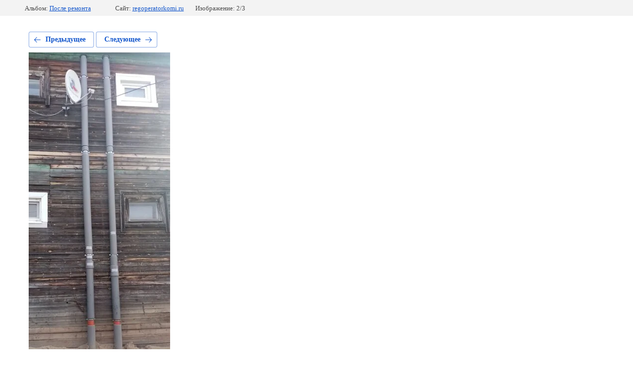

--- FILE ---
content_type: text/javascript
request_url: http://counter.megagroup.ru/6c2aa9e30474658b7640fa5c8cde4c9d.js?r=&s=1280*720*24&u=http%3A%2F%2Fregoperatorkomi.ru%2Ffotogalereya-2020-god-1%2Fphoto%2F2-1-2&t=2&fv=0,0&en=1&rld=0&fr=0&callback=_sntnl1769282557959&1769282557959
body_size: 198
content:
//:1
_sntnl1769282557959({date:"Sat, 24 Jan 2026 19:22:38 GMT", res:"1"})